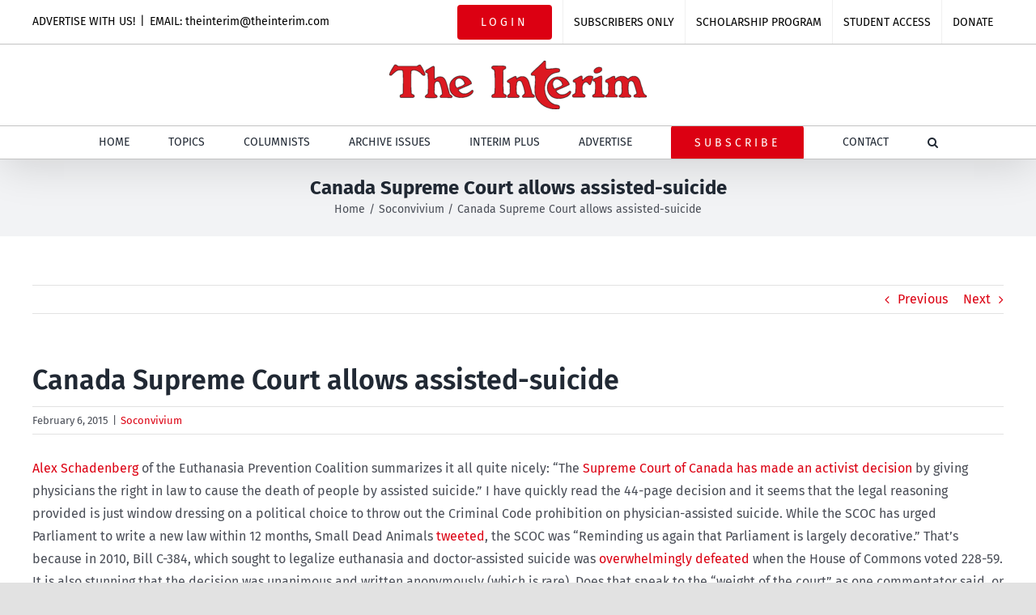

--- FILE ---
content_type: text/html; charset=UTF-8
request_url: https://theinterim.com/soconvivium/canada-supreme-court-allows-assisted-suicide/
body_size: 18341
content:
<!DOCTYPE html>
<html class="avada-html-layout-wide avada-html-header-position-top" lang="en-US" prefix="og: http://ogp.me/ns# fb: http://ogp.me/ns/fb#">
<head>
	<meta http-equiv="X-UA-Compatible" content="IE=edge" />
	<meta http-equiv="Content-Type" content="text/html; charset=utf-8"/>
	<meta name="viewport" content="width=device-width, initial-scale=1" />
	<meta name='robots' content='index, follow, max-image-preview:large, max-snippet:-1, max-video-preview:-1' />

	<!-- This site is optimized with the Yoast SEO plugin v26.8 - https://yoast.com/product/yoast-seo-wordpress/ -->
	<title>Canada Supreme Court allows assisted-suicide - The Interim</title>
	<link rel="canonical" href="https://theinterim.com/soconvivium/canada-supreme-court-allows-assisted-suicide/" />
	<meta property="og:locale" content="en_US" />
	<meta property="og:type" content="article" />
	<meta property="og:title" content="Canada Supreme Court allows assisted-suicide - The Interim" />
	<meta property="og:description" content="Alex Schadenberg of the Euthanasia Prevention Coalition summarizes it all quite nicely: &#8220;The Supreme Court of Canada has made an activist decision by giving physicians the right in law to cause the death of people by assisted suicide.&#8221; I have quickly read the 44-page decision and it seems that the legal reasoning provided is just window dressing on a political choice to throw out [...]" />
	<meta property="og:url" content="https://theinterim.com/soconvivium/canada-supreme-court-allows-assisted-suicide/" />
	<meta property="og:site_name" content="The Interim" />
	<meta property="article:publisher" content="https://www.facebook.com/TheInterimNews" />
	<meta property="article:published_time" content="2015-02-06T16:26:15+00:00" />
	<meta property="article:modified_time" content="2015-02-06T16:36:53+00:00" />
	<meta name="author" content="paul" />
	<meta name="twitter:card" content="summary_large_image" />
	<meta name="twitter:creator" content="@TheInterim_News" />
	<meta name="twitter:site" content="@TheInterim_News" />
	<meta name="twitter:label1" content="Written by" />
	<meta name="twitter:data1" content="paul" />
	<meta name="twitter:label2" content="Est. reading time" />
	<meta name="twitter:data2" content="3 minutes" />
	<script type="application/ld+json" class="yoast-schema-graph">{"@context":"https://schema.org","@graph":[{"@type":"Article","@id":"https://theinterim.com/soconvivium/canada-supreme-court-allows-assisted-suicide/#article","isPartOf":{"@id":"https://theinterim.com/soconvivium/canada-supreme-court-allows-assisted-suicide/"},"author":{"name":"paul","@id":"https://theinterim.com/#/schema/person/2254d802a19da1896d65c40c7b8fd7bd"},"headline":"Canada Supreme Court allows assisted-suicide","datePublished":"2015-02-06T16:26:15+00:00","dateModified":"2015-02-06T16:36:53+00:00","mainEntityOfPage":{"@id":"https://theinterim.com/soconvivium/canada-supreme-court-allows-assisted-suicide/"},"wordCount":552,"publisher":{"@id":"https://theinterim.com/#organization"},"keywords":["doctor-assisted suicide","Euthanasia","Juditical activism"],"articleSection":["Soconvivium"],"inLanguage":"en-US"},{"@type":"WebPage","@id":"https://theinterim.com/soconvivium/canada-supreme-court-allows-assisted-suicide/","url":"https://theinterim.com/soconvivium/canada-supreme-court-allows-assisted-suicide/","name":"Canada Supreme Court allows assisted-suicide - The Interim","isPartOf":{"@id":"https://theinterim.com/#website"},"datePublished":"2015-02-06T16:26:15+00:00","dateModified":"2015-02-06T16:36:53+00:00","breadcrumb":{"@id":"https://theinterim.com/soconvivium/canada-supreme-court-allows-assisted-suicide/#breadcrumb"},"inLanguage":"en-US","potentialAction":[{"@type":"ReadAction","target":["https://theinterim.com/soconvivium/canada-supreme-court-allows-assisted-suicide/"]}]},{"@type":"BreadcrumbList","@id":"https://theinterim.com/soconvivium/canada-supreme-court-allows-assisted-suicide/#breadcrumb","itemListElement":[{"@type":"ListItem","position":1,"name":"Home","item":"https://theinterim.com/"},{"@type":"ListItem","position":2,"name":"Canada Supreme Court allows assisted-suicide"}]},{"@type":"WebSite","@id":"https://theinterim.com/#website","url":"https://theinterim.com/","name":"The Interim","description":"Canada&#039;s Pro-life, Pro-Family Newspaper Online","publisher":{"@id":"https://theinterim.com/#organization"},"potentialAction":[{"@type":"SearchAction","target":{"@type":"EntryPoint","urlTemplate":"https://theinterim.com/?s={search_term_string}"},"query-input":{"@type":"PropertyValueSpecification","valueRequired":true,"valueName":"search_term_string"}}],"inLanguage":"en-US"},{"@type":"Organization","@id":"https://theinterim.com/#organization","name":"The Interim","url":"https://theinterim.com/","logo":{"@type":"ImageObject","inLanguage":"en-US","@id":"https://theinterim.com/#/schema/logo/image/","url":"https://theinterim.com/wp-content/uploads/2020/09/Interim-Logo-web.png","contentUrl":"https://theinterim.com/wp-content/uploads/2020/09/Interim-Logo-web.png","width":318,"height":60,"caption":"The Interim"},"image":{"@id":"https://theinterim.com/#/schema/logo/image/"},"sameAs":["https://www.facebook.com/TheInterimNews","https://x.com/TheInterim_News"]},{"@type":"Person","@id":"https://theinterim.com/#/schema/person/2254d802a19da1896d65c40c7b8fd7bd","name":"paul","url":"https://theinterim.com/author/paul/"}]}</script>
	<!-- / Yoast SEO plugin. -->


<link rel="alternate" type="application/rss+xml" title="The Interim &raquo; Feed" href="https://theinterim.com/feed/" />
<link rel="alternate" type="application/rss+xml" title="The Interim &raquo; Comments Feed" href="https://theinterim.com/comments/feed/" />
								<link rel="icon" href="https://theinterim.com/wp-content/uploads/2020/12/favicon-image.png" type="image/png" />
		
					<!-- Apple Touch Icon -->
						<link rel="apple-touch-icon" sizes="180x180" href="https://theinterim.com/wp-content/uploads/2020/12/favicon-image_180x180.png" type="image/png">
		
					<!-- Android Icon -->
						<link rel="icon" sizes="192x192" href="https://theinterim.com/wp-content/uploads/2020/12/favicon-image_120x120.png" type="image/png">
		
					<!-- MS Edge Icon -->
						<meta name="msapplication-TileImage" content="https://theinterim.com/wp-content/uploads/2020/12/favicon-image-152x152-1.png" type="image/png">
				<link rel="alternate" title="oEmbed (JSON)" type="application/json+oembed" href="https://theinterim.com/wp-json/oembed/1.0/embed?url=https%3A%2F%2Ftheinterim.com%2Fsoconvivium%2Fcanada-supreme-court-allows-assisted-suicide%2F" />
<link rel="alternate" title="oEmbed (XML)" type="text/xml+oembed" href="https://theinterim.com/wp-json/oembed/1.0/embed?url=https%3A%2F%2Ftheinterim.com%2Fsoconvivium%2Fcanada-supreme-court-allows-assisted-suicide%2F&#038;format=xml" />
					<meta name="description" content="Alex Schadenberg of the Euthanasia Prevention Coalition summarizes it all quite nicely: &quot;The Supreme Court of Canada has made an activist decision by giving physicians the right in law to cause the death of people by assisted suicide.&quot; I have quickly read the 44-page decision and it seems that the legal reasoning provided is just"/>
				
		<meta property="og:locale" content="en_US"/>
		<meta property="og:type" content="article"/>
		<meta property="og:site_name" content="The Interim"/>
		<meta property="og:title" content="Canada Supreme Court allows assisted-suicide - The Interim"/>
				<meta property="og:description" content="Alex Schadenberg of the Euthanasia Prevention Coalition summarizes it all quite nicely: &quot;The Supreme Court of Canada has made an activist decision by giving physicians the right in law to cause the death of people by assisted suicide.&quot; I have quickly read the 44-page decision and it seems that the legal reasoning provided is just"/>
				<meta property="og:url" content="https://theinterim.com/soconvivium/canada-supreme-court-allows-assisted-suicide/"/>
										<meta property="article:published_time" content="2015-02-06T16:26:15-05:00"/>
							<meta property="article:modified_time" content="2015-02-06T16:36:53-05:00"/>
								<meta name="author" content="paul"/>
								<meta property="og:image" content="https://theinterim.com/wp-content/uploads/2020/09/Interim-Logo-web.png"/>
		<meta property="og:image:width" content="318"/>
		<meta property="og:image:height" content="60"/>
		<meta property="og:image:type" content="image/png"/>
				<style id='wp-img-auto-sizes-contain-inline-css' type='text/css'>
img:is([sizes=auto i],[sizes^="auto," i]){contain-intrinsic-size:3000px 1500px}
/*# sourceURL=wp-img-auto-sizes-contain-inline-css */
</style>
<link rel='stylesheet' id='mp-theme-css' href='https://theinterim.com/wp-content/plugins/memberpress/css/ui/theme.css?ver=1.12.11' type='text/css' media='all' />
<style id='wp-emoji-styles-inline-css' type='text/css'>

	img.wp-smiley, img.emoji {
		display: inline !important;
		border: none !important;
		box-shadow: none !important;
		height: 1em !important;
		width: 1em !important;
		margin: 0 0.07em !important;
		vertical-align: -0.1em !important;
		background: none !important;
		padding: 0 !important;
	}
/*# sourceURL=wp-emoji-styles-inline-css */
</style>
<style id='wp-block-library-inline-css' type='text/css'>
:root{--wp-block-synced-color:#7a00df;--wp-block-synced-color--rgb:122,0,223;--wp-bound-block-color:var(--wp-block-synced-color);--wp-editor-canvas-background:#ddd;--wp-admin-theme-color:#007cba;--wp-admin-theme-color--rgb:0,124,186;--wp-admin-theme-color-darker-10:#006ba1;--wp-admin-theme-color-darker-10--rgb:0,107,160.5;--wp-admin-theme-color-darker-20:#005a87;--wp-admin-theme-color-darker-20--rgb:0,90,135;--wp-admin-border-width-focus:2px}@media (min-resolution:192dpi){:root{--wp-admin-border-width-focus:1.5px}}.wp-element-button{cursor:pointer}:root .has-very-light-gray-background-color{background-color:#eee}:root .has-very-dark-gray-background-color{background-color:#313131}:root .has-very-light-gray-color{color:#eee}:root .has-very-dark-gray-color{color:#313131}:root .has-vivid-green-cyan-to-vivid-cyan-blue-gradient-background{background:linear-gradient(135deg,#00d084,#0693e3)}:root .has-purple-crush-gradient-background{background:linear-gradient(135deg,#34e2e4,#4721fb 50%,#ab1dfe)}:root .has-hazy-dawn-gradient-background{background:linear-gradient(135deg,#faaca8,#dad0ec)}:root .has-subdued-olive-gradient-background{background:linear-gradient(135deg,#fafae1,#67a671)}:root .has-atomic-cream-gradient-background{background:linear-gradient(135deg,#fdd79a,#004a59)}:root .has-nightshade-gradient-background{background:linear-gradient(135deg,#330968,#31cdcf)}:root .has-midnight-gradient-background{background:linear-gradient(135deg,#020381,#2874fc)}:root{--wp--preset--font-size--normal:16px;--wp--preset--font-size--huge:42px}.has-regular-font-size{font-size:1em}.has-larger-font-size{font-size:2.625em}.has-normal-font-size{font-size:var(--wp--preset--font-size--normal)}.has-huge-font-size{font-size:var(--wp--preset--font-size--huge)}.has-text-align-center{text-align:center}.has-text-align-left{text-align:left}.has-text-align-right{text-align:right}.has-fit-text{white-space:nowrap!important}#end-resizable-editor-section{display:none}.aligncenter{clear:both}.items-justified-left{justify-content:flex-start}.items-justified-center{justify-content:center}.items-justified-right{justify-content:flex-end}.items-justified-space-between{justify-content:space-between}.screen-reader-text{border:0;clip-path:inset(50%);height:1px;margin:-1px;overflow:hidden;padding:0;position:absolute;width:1px;word-wrap:normal!important}.screen-reader-text:focus{background-color:#ddd;clip-path:none;color:#444;display:block;font-size:1em;height:auto;left:5px;line-height:normal;padding:15px 23px 14px;text-decoration:none;top:5px;width:auto;z-index:100000}html :where(.has-border-color){border-style:solid}html :where([style*=border-top-color]){border-top-style:solid}html :where([style*=border-right-color]){border-right-style:solid}html :where([style*=border-bottom-color]){border-bottom-style:solid}html :where([style*=border-left-color]){border-left-style:solid}html :where([style*=border-width]){border-style:solid}html :where([style*=border-top-width]){border-top-style:solid}html :where([style*=border-right-width]){border-right-style:solid}html :where([style*=border-bottom-width]){border-bottom-style:solid}html :where([style*=border-left-width]){border-left-style:solid}html :where(img[class*=wp-image-]){height:auto;max-width:100%}:where(figure){margin:0 0 1em}html :where(.is-position-sticky){--wp-admin--admin-bar--position-offset:var(--wp-admin--admin-bar--height,0px)}@media screen and (max-width:600px){html :where(.is-position-sticky){--wp-admin--admin-bar--position-offset:0px}}

/*# sourceURL=wp-block-library-inline-css */
</style><style id='global-styles-inline-css' type='text/css'>
:root{--wp--preset--aspect-ratio--square: 1;--wp--preset--aspect-ratio--4-3: 4/3;--wp--preset--aspect-ratio--3-4: 3/4;--wp--preset--aspect-ratio--3-2: 3/2;--wp--preset--aspect-ratio--2-3: 2/3;--wp--preset--aspect-ratio--16-9: 16/9;--wp--preset--aspect-ratio--9-16: 9/16;--wp--preset--color--black: #000000;--wp--preset--color--cyan-bluish-gray: #abb8c3;--wp--preset--color--white: #ffffff;--wp--preset--color--pale-pink: #f78da7;--wp--preset--color--vivid-red: #cf2e2e;--wp--preset--color--luminous-vivid-orange: #ff6900;--wp--preset--color--luminous-vivid-amber: #fcb900;--wp--preset--color--light-green-cyan: #7bdcb5;--wp--preset--color--vivid-green-cyan: #00d084;--wp--preset--color--pale-cyan-blue: #8ed1fc;--wp--preset--color--vivid-cyan-blue: #0693e3;--wp--preset--color--vivid-purple: #9b51e0;--wp--preset--color--awb-color-1: rgba(255,255,255,1);--wp--preset--color--awb-color-2: rgba(249,249,251,1);--wp--preset--color--awb-color-3: rgba(242,243,245,1);--wp--preset--color--awb-color-4: rgba(226,226,226,1);--wp--preset--color--awb-color-5: rgba(74,78,87,1);--wp--preset--color--awb-color-6: rgba(51,51,51,1);--wp--preset--color--awb-color-7: rgba(220,0,18,1);--wp--preset--color--awb-color-8: rgba(33,41,52,1);--wp--preset--color--awb-color-custom-10: rgba(101,188,123,1);--wp--preset--color--awb-color-custom-11: rgba(255,255,255,0.8);--wp--preset--color--awb-color-custom-12: rgba(158,160,164,1);--wp--preset--color--awb-color-custom-13: rgba(242,243,245,0.7);--wp--preset--color--awb-color-custom-14: rgba(0,0,0,1);--wp--preset--color--awb-color-custom-15: rgba(242,243,245,0.8);--wp--preset--color--awb-color-custom-16: rgba(29,36,45,1);--wp--preset--color--awb-color-custom-17: rgba(38,48,62,1);--wp--preset--gradient--vivid-cyan-blue-to-vivid-purple: linear-gradient(135deg,rgb(6,147,227) 0%,rgb(155,81,224) 100%);--wp--preset--gradient--light-green-cyan-to-vivid-green-cyan: linear-gradient(135deg,rgb(122,220,180) 0%,rgb(0,208,130) 100%);--wp--preset--gradient--luminous-vivid-amber-to-luminous-vivid-orange: linear-gradient(135deg,rgb(252,185,0) 0%,rgb(255,105,0) 100%);--wp--preset--gradient--luminous-vivid-orange-to-vivid-red: linear-gradient(135deg,rgb(255,105,0) 0%,rgb(207,46,46) 100%);--wp--preset--gradient--very-light-gray-to-cyan-bluish-gray: linear-gradient(135deg,rgb(238,238,238) 0%,rgb(169,184,195) 100%);--wp--preset--gradient--cool-to-warm-spectrum: linear-gradient(135deg,rgb(74,234,220) 0%,rgb(151,120,209) 20%,rgb(207,42,186) 40%,rgb(238,44,130) 60%,rgb(251,105,98) 80%,rgb(254,248,76) 100%);--wp--preset--gradient--blush-light-purple: linear-gradient(135deg,rgb(255,206,236) 0%,rgb(152,150,240) 100%);--wp--preset--gradient--blush-bordeaux: linear-gradient(135deg,rgb(254,205,165) 0%,rgb(254,45,45) 50%,rgb(107,0,62) 100%);--wp--preset--gradient--luminous-dusk: linear-gradient(135deg,rgb(255,203,112) 0%,rgb(199,81,192) 50%,rgb(65,88,208) 100%);--wp--preset--gradient--pale-ocean: linear-gradient(135deg,rgb(255,245,203) 0%,rgb(182,227,212) 50%,rgb(51,167,181) 100%);--wp--preset--gradient--electric-grass: linear-gradient(135deg,rgb(202,248,128) 0%,rgb(113,206,126) 100%);--wp--preset--gradient--midnight: linear-gradient(135deg,rgb(2,3,129) 0%,rgb(40,116,252) 100%);--wp--preset--font-size--small: 12px;--wp--preset--font-size--medium: 20px;--wp--preset--font-size--large: 24px;--wp--preset--font-size--x-large: 42px;--wp--preset--font-size--normal: 16px;--wp--preset--font-size--xlarge: 32px;--wp--preset--font-size--huge: 48px;--wp--preset--spacing--20: 0.44rem;--wp--preset--spacing--30: 0.67rem;--wp--preset--spacing--40: 1rem;--wp--preset--spacing--50: 1.5rem;--wp--preset--spacing--60: 2.25rem;--wp--preset--spacing--70: 3.38rem;--wp--preset--spacing--80: 5.06rem;--wp--preset--shadow--natural: 6px 6px 9px rgba(0, 0, 0, 0.2);--wp--preset--shadow--deep: 12px 12px 50px rgba(0, 0, 0, 0.4);--wp--preset--shadow--sharp: 6px 6px 0px rgba(0, 0, 0, 0.2);--wp--preset--shadow--outlined: 6px 6px 0px -3px rgb(255, 255, 255), 6px 6px rgb(0, 0, 0);--wp--preset--shadow--crisp: 6px 6px 0px rgb(0, 0, 0);}:where(.is-layout-flex){gap: 0.5em;}:where(.is-layout-grid){gap: 0.5em;}body .is-layout-flex{display: flex;}.is-layout-flex{flex-wrap: wrap;align-items: center;}.is-layout-flex > :is(*, div){margin: 0;}body .is-layout-grid{display: grid;}.is-layout-grid > :is(*, div){margin: 0;}:where(.wp-block-columns.is-layout-flex){gap: 2em;}:where(.wp-block-columns.is-layout-grid){gap: 2em;}:where(.wp-block-post-template.is-layout-flex){gap: 1.25em;}:where(.wp-block-post-template.is-layout-grid){gap: 1.25em;}.has-black-color{color: var(--wp--preset--color--black) !important;}.has-cyan-bluish-gray-color{color: var(--wp--preset--color--cyan-bluish-gray) !important;}.has-white-color{color: var(--wp--preset--color--white) !important;}.has-pale-pink-color{color: var(--wp--preset--color--pale-pink) !important;}.has-vivid-red-color{color: var(--wp--preset--color--vivid-red) !important;}.has-luminous-vivid-orange-color{color: var(--wp--preset--color--luminous-vivid-orange) !important;}.has-luminous-vivid-amber-color{color: var(--wp--preset--color--luminous-vivid-amber) !important;}.has-light-green-cyan-color{color: var(--wp--preset--color--light-green-cyan) !important;}.has-vivid-green-cyan-color{color: var(--wp--preset--color--vivid-green-cyan) !important;}.has-pale-cyan-blue-color{color: var(--wp--preset--color--pale-cyan-blue) !important;}.has-vivid-cyan-blue-color{color: var(--wp--preset--color--vivid-cyan-blue) !important;}.has-vivid-purple-color{color: var(--wp--preset--color--vivid-purple) !important;}.has-black-background-color{background-color: var(--wp--preset--color--black) !important;}.has-cyan-bluish-gray-background-color{background-color: var(--wp--preset--color--cyan-bluish-gray) !important;}.has-white-background-color{background-color: var(--wp--preset--color--white) !important;}.has-pale-pink-background-color{background-color: var(--wp--preset--color--pale-pink) !important;}.has-vivid-red-background-color{background-color: var(--wp--preset--color--vivid-red) !important;}.has-luminous-vivid-orange-background-color{background-color: var(--wp--preset--color--luminous-vivid-orange) !important;}.has-luminous-vivid-amber-background-color{background-color: var(--wp--preset--color--luminous-vivid-amber) !important;}.has-light-green-cyan-background-color{background-color: var(--wp--preset--color--light-green-cyan) !important;}.has-vivid-green-cyan-background-color{background-color: var(--wp--preset--color--vivid-green-cyan) !important;}.has-pale-cyan-blue-background-color{background-color: var(--wp--preset--color--pale-cyan-blue) !important;}.has-vivid-cyan-blue-background-color{background-color: var(--wp--preset--color--vivid-cyan-blue) !important;}.has-vivid-purple-background-color{background-color: var(--wp--preset--color--vivid-purple) !important;}.has-black-border-color{border-color: var(--wp--preset--color--black) !important;}.has-cyan-bluish-gray-border-color{border-color: var(--wp--preset--color--cyan-bluish-gray) !important;}.has-white-border-color{border-color: var(--wp--preset--color--white) !important;}.has-pale-pink-border-color{border-color: var(--wp--preset--color--pale-pink) !important;}.has-vivid-red-border-color{border-color: var(--wp--preset--color--vivid-red) !important;}.has-luminous-vivid-orange-border-color{border-color: var(--wp--preset--color--luminous-vivid-orange) !important;}.has-luminous-vivid-amber-border-color{border-color: var(--wp--preset--color--luminous-vivid-amber) !important;}.has-light-green-cyan-border-color{border-color: var(--wp--preset--color--light-green-cyan) !important;}.has-vivid-green-cyan-border-color{border-color: var(--wp--preset--color--vivid-green-cyan) !important;}.has-pale-cyan-blue-border-color{border-color: var(--wp--preset--color--pale-cyan-blue) !important;}.has-vivid-cyan-blue-border-color{border-color: var(--wp--preset--color--vivid-cyan-blue) !important;}.has-vivid-purple-border-color{border-color: var(--wp--preset--color--vivid-purple) !important;}.has-vivid-cyan-blue-to-vivid-purple-gradient-background{background: var(--wp--preset--gradient--vivid-cyan-blue-to-vivid-purple) !important;}.has-light-green-cyan-to-vivid-green-cyan-gradient-background{background: var(--wp--preset--gradient--light-green-cyan-to-vivid-green-cyan) !important;}.has-luminous-vivid-amber-to-luminous-vivid-orange-gradient-background{background: var(--wp--preset--gradient--luminous-vivid-amber-to-luminous-vivid-orange) !important;}.has-luminous-vivid-orange-to-vivid-red-gradient-background{background: var(--wp--preset--gradient--luminous-vivid-orange-to-vivid-red) !important;}.has-very-light-gray-to-cyan-bluish-gray-gradient-background{background: var(--wp--preset--gradient--very-light-gray-to-cyan-bluish-gray) !important;}.has-cool-to-warm-spectrum-gradient-background{background: var(--wp--preset--gradient--cool-to-warm-spectrum) !important;}.has-blush-light-purple-gradient-background{background: var(--wp--preset--gradient--blush-light-purple) !important;}.has-blush-bordeaux-gradient-background{background: var(--wp--preset--gradient--blush-bordeaux) !important;}.has-luminous-dusk-gradient-background{background: var(--wp--preset--gradient--luminous-dusk) !important;}.has-pale-ocean-gradient-background{background: var(--wp--preset--gradient--pale-ocean) !important;}.has-electric-grass-gradient-background{background: var(--wp--preset--gradient--electric-grass) !important;}.has-midnight-gradient-background{background: var(--wp--preset--gradient--midnight) !important;}.has-small-font-size{font-size: var(--wp--preset--font-size--small) !important;}.has-medium-font-size{font-size: var(--wp--preset--font-size--medium) !important;}.has-large-font-size{font-size: var(--wp--preset--font-size--large) !important;}.has-x-large-font-size{font-size: var(--wp--preset--font-size--x-large) !important;}
/*# sourceURL=global-styles-inline-css */
</style>

<style id='classic-theme-styles-inline-css' type='text/css'>
/*! This file is auto-generated */
.wp-block-button__link{color:#fff;background-color:#32373c;border-radius:9999px;box-shadow:none;text-decoration:none;padding:calc(.667em + 2px) calc(1.333em + 2px);font-size:1.125em}.wp-block-file__button{background:#32373c;color:#fff;text-decoration:none}
/*# sourceURL=/wp-includes/css/classic-themes.min.css */
</style>
<link rel='stylesheet' id='dflip-style-css' href='https://theinterim.com/wp-content/plugins/3d-flipbook-dflip-lite/assets/css/dflip.min.css?ver=2.4.20' type='text/css' media='all' />
<link rel='stylesheet' id='fusion-dynamic-css-css' href='https://theinterim.com/wp-content/uploads/fusion-styles/78a909839f044a7cc2f6a5fc7872e35b.min.css?ver=3.14.2' type='text/css' media='all' />
<script type="text/javascript" src="https://theinterim.com/wp-includes/js/jquery/jquery.min.js?ver=3.7.1" id="jquery-core-js"></script>
<script type="text/javascript" src="https://theinterim.com/wp-includes/js/jquery/jquery-migrate.min.js?ver=3.4.1" id="jquery-migrate-js"></script>
<link rel="https://api.w.org/" href="https://theinterim.com/wp-json/" /><link rel="alternate" title="JSON" type="application/json" href="https://theinterim.com/wp-json/wp/v2/posts/35222" /><link rel="EditURI" type="application/rsd+xml" title="RSD" href="https://theinterim.com/xmlrpc.php?rsd" />
<meta name="generator" content="WordPress 6.9" />
<link rel='shortlink' href='https://theinterim.com/?p=35222' />
<style type="text/css" id="css-fb-visibility">@media screen and (max-width: 640px){.fusion-no-small-visibility{display:none !important;}body .sm-text-align-center{text-align:center !important;}body .sm-text-align-left{text-align:left !important;}body .sm-text-align-right{text-align:right !important;}body .sm-text-align-justify{text-align:justify !important;}body .sm-flex-align-center{justify-content:center !important;}body .sm-flex-align-flex-start{justify-content:flex-start !important;}body .sm-flex-align-flex-end{justify-content:flex-end !important;}body .sm-mx-auto{margin-left:auto !important;margin-right:auto !important;}body .sm-ml-auto{margin-left:auto !important;}body .sm-mr-auto{margin-right:auto !important;}body .fusion-absolute-position-small{position:absolute;width:100%;}.awb-sticky.awb-sticky-small{ position: sticky; top: var(--awb-sticky-offset,0); }}@media screen and (min-width: 641px) and (max-width: 1024px){.fusion-no-medium-visibility{display:none !important;}body .md-text-align-center{text-align:center !important;}body .md-text-align-left{text-align:left !important;}body .md-text-align-right{text-align:right !important;}body .md-text-align-justify{text-align:justify !important;}body .md-flex-align-center{justify-content:center !important;}body .md-flex-align-flex-start{justify-content:flex-start !important;}body .md-flex-align-flex-end{justify-content:flex-end !important;}body .md-mx-auto{margin-left:auto !important;margin-right:auto !important;}body .md-ml-auto{margin-left:auto !important;}body .md-mr-auto{margin-right:auto !important;}body .fusion-absolute-position-medium{position:absolute;width:100%;}.awb-sticky.awb-sticky-medium{ position: sticky; top: var(--awb-sticky-offset,0); }}@media screen and (min-width: 1025px){.fusion-no-large-visibility{display:none !important;}body .lg-text-align-center{text-align:center !important;}body .lg-text-align-left{text-align:left !important;}body .lg-text-align-right{text-align:right !important;}body .lg-text-align-justify{text-align:justify !important;}body .lg-flex-align-center{justify-content:center !important;}body .lg-flex-align-flex-start{justify-content:flex-start !important;}body .lg-flex-align-flex-end{justify-content:flex-end !important;}body .lg-mx-auto{margin-left:auto !important;margin-right:auto !important;}body .lg-ml-auto{margin-left:auto !important;}body .lg-mr-auto{margin-right:auto !important;}body .fusion-absolute-position-large{position:absolute;width:100%;}.awb-sticky.awb-sticky-large{ position: sticky; top: var(--awb-sticky-offset,0); }}</style><meta name="generator" content="Powered by Slider Revolution 6.7.38 - responsive, Mobile-Friendly Slider Plugin for WordPress with comfortable drag and drop interface." />
<script>function setREVStartSize(e){
			//window.requestAnimationFrame(function() {
				window.RSIW = window.RSIW===undefined ? window.innerWidth : window.RSIW;
				window.RSIH = window.RSIH===undefined ? window.innerHeight : window.RSIH;
				try {
					var pw = document.getElementById(e.c).parentNode.offsetWidth,
						newh;
					pw = pw===0 || isNaN(pw) || (e.l=="fullwidth" || e.layout=="fullwidth") ? window.RSIW : pw;
					e.tabw = e.tabw===undefined ? 0 : parseInt(e.tabw);
					e.thumbw = e.thumbw===undefined ? 0 : parseInt(e.thumbw);
					e.tabh = e.tabh===undefined ? 0 : parseInt(e.tabh);
					e.thumbh = e.thumbh===undefined ? 0 : parseInt(e.thumbh);
					e.tabhide = e.tabhide===undefined ? 0 : parseInt(e.tabhide);
					e.thumbhide = e.thumbhide===undefined ? 0 : parseInt(e.thumbhide);
					e.mh = e.mh===undefined || e.mh=="" || e.mh==="auto" ? 0 : parseInt(e.mh,0);
					if(e.layout==="fullscreen" || e.l==="fullscreen")
						newh = Math.max(e.mh,window.RSIH);
					else{
						e.gw = Array.isArray(e.gw) ? e.gw : [e.gw];
						for (var i in e.rl) if (e.gw[i]===undefined || e.gw[i]===0) e.gw[i] = e.gw[i-1];
						e.gh = e.el===undefined || e.el==="" || (Array.isArray(e.el) && e.el.length==0)? e.gh : e.el;
						e.gh = Array.isArray(e.gh) ? e.gh : [e.gh];
						for (var i in e.rl) if (e.gh[i]===undefined || e.gh[i]===0) e.gh[i] = e.gh[i-1];
											
						var nl = new Array(e.rl.length),
							ix = 0,
							sl;
						e.tabw = e.tabhide>=pw ? 0 : e.tabw;
						e.thumbw = e.thumbhide>=pw ? 0 : e.thumbw;
						e.tabh = e.tabhide>=pw ? 0 : e.tabh;
						e.thumbh = e.thumbhide>=pw ? 0 : e.thumbh;
						for (var i in e.rl) nl[i] = e.rl[i]<window.RSIW ? 0 : e.rl[i];
						sl = nl[0];
						for (var i in nl) if (sl>nl[i] && nl[i]>0) { sl = nl[i]; ix=i;}
						var m = pw>(e.gw[ix]+e.tabw+e.thumbw) ? 1 : (pw-(e.tabw+e.thumbw)) / (e.gw[ix]);
						newh =  (e.gh[ix] * m) + (e.tabh + e.thumbh);
					}
					var el = document.getElementById(e.c);
					if (el!==null && el) el.style.height = newh+"px";
					el = document.getElementById(e.c+"_wrapper");
					if (el!==null && el) {
						el.style.height = newh+"px";
						el.style.display = "block";
					}
				} catch(e){
					console.log("Failure at Presize of Slider:" + e)
				}
			//});
		  };</script>
		<script type="text/javascript">
			var doc = document.documentElement;
			doc.setAttribute( 'data-useragent', navigator.userAgent );
		</script>
		<!-- Global site tag (gtag.js) - Google Analytics -->
<script async src="https://www.googletagmanager.com/gtag/js?id=G-P25QMRVY0K"></script>
<script>
  window.dataLayer = window.dataLayer || [];
  function gtag(){dataLayer.push(arguments);}
  gtag('js', new Date());

  gtag('config', 'G-P25QMRVY0K');
</script>
	<link rel='stylesheet' id='rs-plugin-settings-css' href='//theinterim.com/wp-content/plugins/revslider/sr6/assets/css/rs6.css?ver=6.7.38' type='text/css' media='all' />
<style id='rs-plugin-settings-inline-css' type='text/css'>
#rs-demo-id {}
/*# sourceURL=rs-plugin-settings-inline-css */
</style>
</head>

<body class="wp-singular post-template-default single single-post postid-35222 single-format-standard wp-theme-Avada wp-child-theme-Avada-Child-Theme fusion-image-hovers fusion-pagination-sizing fusion-button_type-flat fusion-button_span-no fusion-button_gradient-linear avada-image-rollover-circle-yes avada-image-rollover-yes avada-image-rollover-direction-left fusion-body ltr fusion-sticky-header no-tablet-sticky-header no-mobile-sticky-header no-mobile-slidingbar no-mobile-totop avada-has-rev-slider-styles fusion-disable-outline fusion-sub-menu-fade mobile-logo-pos-center layout-wide-mode avada-has-boxed-modal-shadow- layout-scroll-offset-full avada-has-zero-margin-offset-top fusion-top-header menu-text-align-center mobile-menu-design-classic fusion-show-pagination-text fusion-header-layout-v5 avada-responsive avada-footer-fx-none avada-menu-highlight-style-bottombar fusion-search-form-classic fusion-main-menu-search-dropdown fusion-avatar-circle avada-dropdown-styles avada-blog-layout-large avada-blog-archive-layout-large avada-header-shadow-yes avada-menu-icon-position-left avada-has-megamenu-shadow avada-has-mainmenu-dropdown-divider avada-has-mobile-menu-search avada-has-main-nav-search-icon avada-has-100-footer avada-has-breadcrumb-mobile-hidden avada-has-titlebar-bar_and_content avada-has-pagination-width_height avada-flyout-menu-direction-fade avada-ec-views-v1" data-awb-post-id="35222">
		<a class="skip-link screen-reader-text" href="#content">Skip to content</a>

	<div id="boxed-wrapper">
		
		<div id="wrapper" class="fusion-wrapper">
			<div id="home" style="position:relative;top:-1px;"></div>
							
					
			<header class="fusion-header-wrapper fusion-header-shadow">
				<div class="fusion-header-v5 fusion-logo-alignment fusion-logo-center fusion-sticky-menu- fusion-sticky-logo- fusion-mobile-logo- fusion-sticky-menu-only fusion-header-menu-align-center fusion-mobile-menu-design-classic">
					
<div class="fusion-secondary-header">
	<div class="fusion-row">
					<div class="fusion-alignleft">
				<div class="fusion-contact-info"><span class="fusion-contact-info-phone-number">ADVERTISE WITH US!</span><span class="fusion-header-separator">|</span><span class="fusion-contact-info-email-address"><a href="mailto:EMAIL&#58; &#116;&#104;&#101;&#105;&#110;&#116;&#101;&#114;&#105;&#109;&#64;th&#101;in&#116;e&#114;&#105;&#109;&#46;&#99;om">EMAIL&#58; &#116;&#104;&#101;&#105;&#110;&#116;&#101;&#114;&#105;&#109;&#64;th&#101;in&#116;e&#114;&#105;&#109;&#46;&#99;om</a></span></div>			</div>
							<div class="fusion-alignright">
				<nav class="fusion-secondary-menu" role="navigation" aria-label="Secondary Menu"><ul id="menu-top-menu" class="menu"><li  id="menu-item-41390"  class="menu-item menu-item-type-post_type menu-item-object-page menu-item-41390 fusion-menu-item-button"  data-item-id="41390"><a  href="https://theinterim.com/login/" class="fusion-bottombar-highlight"><span class="menu-text fusion-button button-default button-large">LOGIN</span></a></li><li  id="menu-item-41754"  class="menu-item menu-item-type-post_type menu-item-object-page menu-item-41754"  data-item-id="41754"><a  href="https://theinterim.com/subscribesr-only/" class="fusion-bottombar-highlight"><span class="menu-text">SUBSCRIBERS ONLY</span></a></li><li  id="menu-item-43819"  class="menu-item menu-item-type-post_type menu-item-object-page menu-item-43819"  data-item-id="43819"><a  href="https://theinterim.com/scholarship-program/" class="fusion-bottombar-highlight"><span class="menu-text">SCHOLARSHIP PROGRAM</span></a></li><li  id="menu-item-42257"  class="menu-item menu-item-type-post_type menu-item-object-page menu-item-42257"  data-item-id="42257"><a  href="https://theinterim.com/student-access/" class="fusion-bottombar-highlight"><span class="menu-text">STUDENT ACCESS</span></a></li><li  id="menu-item-41474"  class="menu-item menu-item-type-post_type menu-item-object-page menu-item-41474"  data-item-id="41474"><a  href="https://theinterim.com/donate/" class="fusion-bottombar-highlight"><span class="menu-text">DONATE</span></a></li></ul></nav><nav class="fusion-mobile-nav-holder fusion-mobile-menu-text-align-left" aria-label="Secondary Mobile Menu"></nav>			</div>
			</div>
</div>
<div class="fusion-header-sticky-height"></div>
<div class="fusion-sticky-header-wrapper"> <!-- start fusion sticky header wrapper -->
	<div class="fusion-header">
		<div class="fusion-row">
							<div class="fusion-logo" data-margin-top="20px" data-margin-bottom="20px" data-margin-left="0px" data-margin-right="0px">
			<a class="fusion-logo-link"  href="https://theinterim.com/" >

						<!-- standard logo -->
			<img src="https://theinterim.com/wp-content/uploads/2020/09/Interim-Logo-web.png" srcset="https://theinterim.com/wp-content/uploads/2020/09/Interim-Logo-web.png 1x" width="318" height="60" alt="The Interim Logo" data-retina_logo_url="" class="fusion-standard-logo" />

			
					</a>
		</div>
										
					</div>
	</div>
	<div class="fusion-secondary-main-menu">
		<div class="fusion-row">
			<nav class="fusion-main-menu" aria-label="Main Menu"><ul id="menu-interim-menu" class="fusion-menu"><li  id="menu-item-41357"  class="menu-item menu-item-type-post_type menu-item-object-page menu-item-home menu-item-41357"  data-item-id="41357"><a  href="https://theinterim.com/" class="fusion-bottombar-highlight"><span class="menu-text">HOME</span></a></li><li  id="menu-item-41714"  class="menu-item menu-item-type-post_type menu-item-object-page menu-item-41714"  data-item-id="41714"><a  href="https://theinterim.com/topics/" class="fusion-bottombar-highlight"><span class="menu-text">TOPICS</span></a></li><li  id="menu-item-41477"  class="menu-item menu-item-type-post_type menu-item-object-page menu-item-41477"  data-item-id="41477"><a  href="https://theinterim.com/columnists/" class="fusion-bottombar-highlight"><span class="menu-text">COLUMNISTS</span></a></li><li  id="menu-item-41692"  class="menu-item menu-item-type-post_type menu-item-object-page menu-item-41692"  data-item-id="41692"><a  href="https://theinterim.com/archive-issues/" class="fusion-bottombar-highlight"><span class="menu-text">ARCHIVE ISSUES</span></a></li><li  id="menu-item-42856"  class="menu-item menu-item-type-post_type menu-item-object-page menu-item-42856"  data-item-id="42856"><a  href="https://theinterim.com/interim-plus/" class="fusion-bottombar-highlight"><span class="menu-text">INTERIM PLUS</span></a></li><li  id="menu-item-41400"  class="menu-item menu-item-type-post_type menu-item-object-page menu-item-41400"  data-item-id="41400"><a  href="https://theinterim.com/advertising/" class="fusion-bottombar-highlight"><span class="menu-text">ADVERTISE</span></a></li><li  id="menu-item-41358"  class="menu-item menu-item-type-post_type menu-item-object-page menu-item-41358 fusion-menu-item-button"  data-item-id="41358"><a  href="https://theinterim.com/subscribe/" class="fusion-bottombar-highlight"><span class="menu-text fusion-button button-default button-large">SUBSCRIBE</span></a></li><li  id="menu-item-41356"  class="menu-item menu-item-type-post_type menu-item-object-page menu-item-41356"  data-item-id="41356"><a  href="https://theinterim.com/contact/" class="fusion-bottombar-highlight"><span class="menu-text">CONTACT</span></a></li><li class="fusion-custom-menu-item fusion-main-menu-search"><a class="fusion-main-menu-icon" href="#" aria-label="Search" data-title="Search" title="Search" role="button" aria-expanded="false"></a><div class="fusion-custom-menu-item-contents">		<form role="search" class="searchform fusion-search-form  fusion-search-form-classic" method="get" action="https://theinterim.com/">
			<div class="fusion-search-form-content">

				
				<div class="fusion-search-field search-field">
					<label><span class="screen-reader-text">Search for:</span>
													<input type="search" value="" name="s" class="s" placeholder="Search..." required aria-required="true" aria-label="Search..."/>
											</label>
				</div>
				<div class="fusion-search-button search-button">
					<input type="submit" class="fusion-search-submit searchsubmit" aria-label="Search" value="&#xf002;" />
									</div>

				
			</div>


			
		</form>
		</div></li></ul></nav>
<nav class="fusion-mobile-nav-holder fusion-mobile-menu-text-align-left" aria-label="Main Menu Mobile"></nav>

			
<div class="fusion-clearfix"></div>
<div class="fusion-mobile-menu-search">
			<form role="search" class="searchform fusion-search-form  fusion-search-form-classic" method="get" action="https://theinterim.com/">
			<div class="fusion-search-form-content">

				
				<div class="fusion-search-field search-field">
					<label><span class="screen-reader-text">Search for:</span>
													<input type="search" value="" name="s" class="s" placeholder="Search..." required aria-required="true" aria-label="Search..."/>
											</label>
				</div>
				<div class="fusion-search-button search-button">
					<input type="submit" class="fusion-search-submit searchsubmit" aria-label="Search" value="&#xf002;" />
									</div>

				
			</div>


			
		</form>
		</div>
		</div>
	</div>
</div> <!-- end fusion sticky header wrapper -->
				</div>
				<div class="fusion-clearfix"></div>
			</header>
								
							<div id="sliders-container" class="fusion-slider-visibility">
					</div>
				
					
							
			<section class="avada-page-titlebar-wrapper" aria-labelledby="awb-ptb-heading">
	<div class="fusion-page-title-bar fusion-page-title-bar-none fusion-page-title-bar-center">
		<div class="fusion-page-title-row">
			<div class="fusion-page-title-wrapper">
				<div class="fusion-page-title-captions">

																							<h1 id="awb-ptb-heading" class="entry-title">Canada Supreme Court allows assisted-suicide</h1>

											
																		<div class="fusion-page-title-secondary">
								<nav class="fusion-breadcrumbs awb-yoast-breadcrumbs" aria-label="Breadcrumb"><ol class="awb-breadcrumb-list"><li class="fusion-breadcrumb-item awb-breadcrumb-sep awb-home" ><a href="https://theinterim.com" class="fusion-breadcrumb-link"><span >Home</span></a></li><li class="fusion-breadcrumb-item awb-breadcrumb-sep" ><a href="https://theinterim.com/category/soconvivium/" class="fusion-breadcrumb-link"><span >Soconvivium</span></a></li><li class="fusion-breadcrumb-item"  aria-current="page"><span  class="breadcrumb-leaf">Canada Supreme Court allows assisted-suicide</span></li></ol></nav>							</div>
											
				</div>

				
			</div>
		</div>
	</div>
</section>

						<main id="main" class="clearfix ">
				<div class="fusion-row" style="">

<section id="content" style="width: 100%;">
			<div class="single-navigation clearfix">
			<a href="https://theinterim.com/issues/abortion/former-morgentaler-mill-in-fredericton-to-reopen/" rel="prev">Previous</a>			<a href="https://theinterim.com/issues/euthanasia-suicide/euthanasias-slippery-slope/" rel="next">Next</a>		</div>
	
					<article id="post-35222" class="post post-35222 type-post status-publish format-standard hentry category-soconvivium tag-doctor-assisted-suicide tag-euthanasia tag-juditical-activism">
						
				
												<div class="fusion-post-title-meta-wrap">
												<h2 class="entry-title fusion-post-title">Canada Supreme Court allows assisted-suicide</h2>									<div class="fusion-meta-info"><div class="fusion-meta-info-wrapper"><span class="vcard rich-snippet-hidden"><span class="fn"><a href="https://theinterim.com/author/paul/" title="Posts by paul" rel="author">paul</a></span></span><span class="updated rich-snippet-hidden">2015-02-06T10:36:53-05:00</span><span>February 6, 2015</span><span class="fusion-inline-sep">|</span><a href="https://theinterim.com/category/soconvivium/" rel="category tag">Soconvivium</a><span class="fusion-inline-sep">|</span></div></div>					</div>
										<div class="post-content">
				<p><a href="http://alexschadenberg.blogspot.ca/2015/02/the-supreme-court-of-canada-has-decided.html">Alex Schadenberg</a> of the Euthanasia Prevention Coalition summarizes it all quite nicely: &#8220;The <a href="http://scc-csc.lexum.com/scc-csc/scc-csc/en/item/14637/index.do">Supreme Court of Canada has made an activist decision</a> by giving physicians the right in law to cause the death of people by assisted suicide.&#8221; I have quickly read the 44-page decision and it seems that the legal reasoning provided is just window dressing on a political choice to throw out the Criminal Code prohibition on physician-assisted suicide. While the SCOC has urged Parliament to write a new law within 12 months, Small Dead Animals <a href="https://twitter.com/katewerk/status/563712768008650753">tweeted</a>, the SCOC was &#8220;Reminding us again that Parliament is largely decorative.&#8221; That&#8217;s because in 2010, Bill C-384, which sought to legalize euthanasia and doctor-assisted suicide was <a href="http://www.viewyourenvoymediasite.ca/issues/euthanasia-suicide/c-384-defeated-decisively/#sthash.mYzzAmSW.dpuf">overwhelmingly defeated</a> when the House of Commons voted 228-59. It is also stunning that the decision was unanimous and written anonymously (which is rare). Does that speak to the &#8220;weight of the court&#8221; as one commentator said, or is it <a href="https://twitter.com/ptuns/status/563714566840791040">cowardice</a>?</p>
<p>In the 1993 <a href="http://www.viewyourenvoymediasite.ca/issues/euthanasia-suicide/disaster-narrowly-avoided-by-decision/"><em>Rodriguez</em> decision</a>, the Court decided (admittedly narrowly) that while Ms. Rodriguez’s security and liberty interests were impinged by section 241(b), “any resulting deprivation is not contrary to the principles of fundamental justice.” What principle of fundamental justice has changed in the intervening 22 years? Even if, as the majority stated in the 1993 decision, that there was then no consensus &#8220;opposing the right of the state to regulate the involvement of others in exercising power over individuals ending their lives,&#8221; there is now no consensus that state should abandon its traditional protection of vulnerable persons. What has changed is the makeup of the Court, and even after Prime Minister Stephen Harper&#8217;s decade in office and his appointment of half of the Supreme Court&#8217;s justices, we still have (all) liberal, activist judges.</p>
<p>But we are not upset with this decision because it was imposed by judges, but because it will kill the sick, disabled, elderly, and otherwise vulnerable. As bad as the process of Canada accepting physician-assisted suicide is, the substance is worse. Schadenberg said: &#8220;Giving doctors the right to cause the death of their patients will never be safe and no amount of “so-called safeguards” will protect those who live with depression or abuse. There will always be people who will abuse the power to cause death and there will always be more reasons to cause death.&#8221; The Supreme Court dismissed cases of abuse of euthanasia/doctor-assisted &#8220;safeguards&#8221; as irrelevant anecdotes. That&#8217;s a telling insight about how these justices look at actual human lives: irrelevant anecdotes.</p>
<p>The Euthanasia Prevention Coalition, <a href="http://www.campaignlifecoalition.com/index.php?p=Press_Room&amp;id=146">Campaign Life Coalition</a>, and other groups opposed to this decision are calling on Parliament to use the notwithstanding clause to prevent this decision from taking effect for five years, and calling upon the federal and provincial governments to improve access to end-of-life care, work to change social attitudes about the lives of people with disabilities, and create effective suicide prevention strategies.</p>
<p>If Parliament and the provinces do not act, the Charter and medicine will become, as <a href="http://news.nationalpost.com/2015/02/05/father-raymond-j-de-souza-our-euthanasia-point-of-no-return/">Fr. Raymond de Souza</a> said in the <em>National Post</em> yesterday, &#8220;a tool of the powerful against the weak.&#8221;</p>
<p><strong>UPDATE (11:35)</strong>: Upon reading the fine print, the EPC considers the decision worse than it suggested in their press release. Will permit active euthanasia, not &#8220;just&#8221; doctor-assisted suicide. They will release a longer analysis shortly.</p>
							</div>

																<div class="fusion-sharing-box fusion-theme-sharing-box fusion-single-sharing-box">
		<h4>Share This Story, Choose Your Platform!</h4>
		<div class="fusion-social-networks"><div class="fusion-social-networks-wrapper"><a  class="fusion-social-network-icon fusion-tooltip fusion-facebook awb-icon-facebook" style="color:var(--sharing_social_links_icon_color);" data-placement="top" data-title="Facebook" data-toggle="tooltip" title="Facebook" href="https://www.facebook.com/sharer.php?u=https%3A%2F%2Ftheinterim.com%2Fsoconvivium%2Fcanada-supreme-court-allows-assisted-suicide%2F&amp;t=Canada%20Supreme%20Court%20allows%20assisted-suicide" target="_blank" rel="noreferrer"><span class="screen-reader-text">Facebook</span></a><a  class="fusion-social-network-icon fusion-tooltip fusion-twitter awb-icon-twitter" style="color:var(--sharing_social_links_icon_color);" data-placement="top" data-title="X" data-toggle="tooltip" title="X" href="https://x.com/intent/post?url=https%3A%2F%2Ftheinterim.com%2Fsoconvivium%2Fcanada-supreme-court-allows-assisted-suicide%2F&amp;text=Canada%20Supreme%20Court%20allows%20assisted-suicide" target="_blank" rel="noopener noreferrer"><span class="screen-reader-text">X</span></a><a  class="fusion-social-network-icon fusion-tooltip fusion-pinterest awb-icon-pinterest" style="color:var(--sharing_social_links_icon_color);" data-placement="top" data-title="Pinterest" data-toggle="tooltip" title="Pinterest" href="https://pinterest.com/pin/create/button/?url=https%3A%2F%2Ftheinterim.com%2Fsoconvivium%2Fcanada-supreme-court-allows-assisted-suicide%2F&amp;description=Alex%20Schadenberg%20of%20the%20Euthanasia%20Prevention%20Coalition%20summarizes%20it%20all%20quite%20nicely%3A%20%26quot%3BThe%C2%A0Supreme%20Court%20of%20Canada%20has%20made%20an%20activist%20decision%C2%A0by%20giving%20physicians%20the%20right%20in%20law%20to%20cause%20the%20death%20of%20people%20by%20assisted%20suicide.%26quot%3B%20I%20have%20quickly%20read%20the%2044-page%20decision%20and%20it%20seems%20that%20the%20legal%20reasoning%20provided%20is%20just&amp;media=" target="_blank" rel="noopener noreferrer"><span class="screen-reader-text">Pinterest</span></a><a  class="fusion-social-network-icon fusion-tooltip fusion-mail awb-icon-mail fusion-last-social-icon" style="color:var(--sharing_social_links_icon_color);" data-placement="top" data-title="Email" data-toggle="tooltip" title="Email" href="mailto:?body=https://theinterim.com/soconvivium/canada-supreme-court-allows-assisted-suicide/&amp;subject=Canada%20Supreme%20Court%20allows%20assisted-suicide" target="_self" rel="noopener noreferrer"><span class="screen-reader-text">Email</span></a><div class="fusion-clearfix"></div></div></div>	</div>
													<section class="related-posts single-related-posts">
					<div class="fusion-title fusion-title-size-three sep-double sep-solid" style="margin-top:10px;margin-bottom:15px;">
					<h3 class="title-heading-left" style="margin:0;">
						Related Posts					</h3>
					<span class="awb-title-spacer"></span>
					<div class="title-sep-container">
						<div class="title-sep sep-double sep-solid"></div>
					</div>
				</div>
				
	
	
	
					<div class="awb-carousel awb-swiper awb-swiper-carousel" data-imagesize="fixed" data-metacontent="no" data-autoplay="no" data-touchscroll="no" data-columns="4" data-itemmargin="48px" data-itemwidth="180" data-scrollitems="">
		<div class="swiper-wrapper">
																		<div class="swiper-slide">
					<div class="fusion-carousel-item-wrapper">
						<div  class="fusion-image-wrapper fusion-image-size-fixed" aria-haspopup="true">
					<img src="https://theinterim.com/wp-content/uploads/2022/09/Meghan-Markle-500x383.jpg" srcset="https://theinterim.com/wp-content/uploads/2022/09/Meghan-Markle-500x383.jpg 1x, https://theinterim.com/wp-content/uploads/2022/09/Meghan-Markle-500x383@2x.jpg 2x" width="500" height="383" alt="Meghan Markle’s Archetypes vaunts singlehood over marriage" />
	<div class="fusion-rollover">
	<div class="fusion-rollover-content">

														<a class="fusion-rollover-link" href="https://theinterim.com/issues/society-culture/meghan-markles-archetypes-vaunts-singlehood-over-marriage/">Meghan Markle’s Archetypes vaunts singlehood over marriage</a>
			
														
								
													<div class="fusion-rollover-sep"></div>
				
																		<a class="fusion-rollover-gallery" href="https://theinterim.com/wp-content/uploads/2022/09/Meghan-Markle.jpg" data-options="" data-id="45317" data-rel="iLightbox[gallery]" data-title="Meghan-Markle" data-caption="">
						Gallery					</a>
														
		
												<h4 class="fusion-rollover-title">
					<a class="fusion-rollover-title-link" href="https://theinterim.com/issues/society-culture/meghan-markles-archetypes-vaunts-singlehood-over-marriage/">
						Meghan Markle’s Archetypes vaunts singlehood over marriage					</a>
				</h4>
			
								
		
						<a class="fusion-link-wrapper" href="https://theinterim.com/issues/society-culture/meghan-markles-archetypes-vaunts-singlehood-over-marriage/" aria-label="Meghan Markle’s Archetypes vaunts singlehood over marriage"></a>
	</div>
</div>
</div>
											</div><!-- fusion-carousel-item-wrapper -->
				</div>
															<div class="swiper-slide">
					<div class="fusion-carousel-item-wrapper">
						<div  class="fusion-image-wrapper fusion-image-size-fixed" aria-haspopup="true">
					<img src="https://theinterim.com/wp-content/uploads/2022/08/Pro-life-rally-500x383.jpg" srcset="https://theinterim.com/wp-content/uploads/2022/08/Pro-life-rally-500x383.jpg 1x, https://theinterim.com/wp-content/uploads/2022/08/Pro-life-rally-500x383@2x.jpg 2x" width="500" height="383" alt="Ipsos Poll shows young Canadians less comfortable with abortion than their elders" />
	<div class="fusion-rollover">
	<div class="fusion-rollover-content">

														<a class="fusion-rollover-link" href="https://theinterim.com/soconvivium/ipsos-poll-shows-young-canadians-less-comfortable-with-abortion-than-their-elders/">Ipsos Poll shows young Canadians less comfortable with abortion than their elders</a>
			
														
								
													<div class="fusion-rollover-sep"></div>
				
																		<a class="fusion-rollover-gallery" href="https://theinterim.com/wp-content/uploads/2022/08/Pro-life-rally.jpg" data-options="" data-id="45179" data-rel="iLightbox[gallery]" data-title="March For Life 20190509" data-caption="People take part in the March For Life rally on Parliament Hill in Ottawa on Thursday, May 9, 2019. THE CANADIAN PRESS/Sean Kilpatrick">
						Gallery					</a>
														
		
												<h4 class="fusion-rollover-title">
					<a class="fusion-rollover-title-link" href="https://theinterim.com/soconvivium/ipsos-poll-shows-young-canadians-less-comfortable-with-abortion-than-their-elders/">
						Ipsos Poll shows young Canadians less comfortable with abortion than their elders					</a>
				</h4>
			
								
		
						<a class="fusion-link-wrapper" href="https://theinterim.com/soconvivium/ipsos-poll-shows-young-canadians-less-comfortable-with-abortion-than-their-elders/" aria-label="Ipsos Poll shows young Canadians less comfortable with abortion than their elders"></a>
	</div>
</div>
</div>
											</div><!-- fusion-carousel-item-wrapper -->
				</div>
															<div class="swiper-slide">
					<div class="fusion-carousel-item-wrapper">
						<div  class="fusion-image-wrapper fusion-image-size-fixed" aria-haspopup="true">
							<div class="fusion-placeholder-image" data-origheight="150" data-origwidth="100%" style="width:100%;height:150px;"></div>
		<div class="fusion-rollover">
	<div class="fusion-rollover-content">

														<a class="fusion-rollover-link" href="https://theinterim.com/politics/politics-politics/dual-nominations-a-proposed-solution-to-the-western-canadian-conservative-conundrum/">Dual nominations: A proposed solution to the western Canadian conservative conundrum</a>
			
														
								
								
													
		
												<h4 class="fusion-rollover-title">
					<a class="fusion-rollover-title-link" href="https://theinterim.com/politics/politics-politics/dual-nominations-a-proposed-solution-to-the-western-canadian-conservative-conundrum/">
						Dual nominations: A proposed solution to the western Canadian conservative conundrum					</a>
				</h4>
			
								
		
						<a class="fusion-link-wrapper" href="https://theinterim.com/politics/politics-politics/dual-nominations-a-proposed-solution-to-the-western-canadian-conservative-conundrum/" aria-label="Dual nominations: A proposed solution to the western Canadian conservative conundrum"></a>
	</div>
</div>
</div>
											</div><!-- fusion-carousel-item-wrapper -->
				</div>
															<div class="swiper-slide">
					<div class="fusion-carousel-item-wrapper">
						<div  class="fusion-image-wrapper fusion-image-size-fixed" aria-haspopup="true">
					<img src="https://theinterim.com/wp-content/uploads/2021/07/burning-churches-500x383.png" srcset="https://theinterim.com/wp-content/uploads/2021/07/burning-churches-500x383.png 1x, https://theinterim.com/wp-content/uploads/2021/07/burning-churches-500x383@2x.png 2x" width="500" height="383" alt="The Burning of Canada’s Churches" />
	<div class="fusion-rollover">
	<div class="fusion-rollover-content">

														<a class="fusion-rollover-link" href="https://theinterim.com/soconvivium/the-burning-of-canadas-churches/">The Burning of Canada’s Churches</a>
			
														
								
													<div class="fusion-rollover-sep"></div>
				
																		<a class="fusion-rollover-gallery" href="https://theinterim.com/wp-content/uploads/2021/07/burning-churches.png" data-options="" data-id="43739" data-rel="iLightbox[gallery]" data-title="burning churches" data-caption="">
						Gallery					</a>
														
		
												<h4 class="fusion-rollover-title">
					<a class="fusion-rollover-title-link" href="https://theinterim.com/soconvivium/the-burning-of-canadas-churches/">
						The Burning of Canada’s Churches					</a>
				</h4>
			
								
		
						<a class="fusion-link-wrapper" href="https://theinterim.com/soconvivium/the-burning-of-canadas-churches/" aria-label="The Burning of Canada’s Churches"></a>
	</div>
</div>
</div>
											</div><!-- fusion-carousel-item-wrapper -->
				</div>
					</div><!-- swiper-wrapper -->
				<div class="awb-swiper-button awb-swiper-button-prev"><i class="awb-icon-angle-left"></i></div><div class="awb-swiper-button awb-swiper-button-next"><i class="awb-icon-angle-right"></i></div>	</div><!-- fusion-carousel -->
</section><!-- related-posts -->


																	</article>
	</section>
						
					</div>  <!-- fusion-row -->
				</main>  <!-- #main -->
				
				
								
					
		<div class="fusion-footer">
					
	<footer class="fusion-footer-widget-area fusion-widget-area">
		<div class="fusion-row">
			<div class="fusion-columns fusion-columns-4 fusion-widget-area">
				
																									<div class="fusion-column col-lg-3 col-md-3 col-sm-3">
							<section id="custom_html-2" class="widget_text fusion-footer-widget-column widget widget_custom_html" style="border-style: solid;border-color:transparent;border-width:0px;"><h4 class="widget-title">How to Reach Us</h4><div class="textwidget custom-html-widget"><i class="fb-icon-element-1 fb-icon-element fontawesome-icon fa-home fas circle-no fusion-text-flow" style="--awb-iconcolor-hover:#dc0012;--awb-font-size:24px;--awb-margin-right:12px;"></i><span style="color: #ffffff;">157 Catharine St. N., 2nd Floor 
<div class="fusion-separator fusion-full-width-sep" style="align-self: center;margin-left: auto;margin-right: auto;width:100%;"></div>Hamilton, ON,  L8L 4S4<div class="fusion-separator fusion-full-width-sep" style="align-self: center;margin-left: auto;margin-right: auto;margin-top:3px;margin-bottom:3px;width:100%;"></div></span>

<i class="fb-icon-element-2 fb-icon-element fontawesome-icon fa-phone fas circle-no fusion-text-flow" style="--awb-iconcolor-hover:#dc0012;--awb-font-size:24px;--awb-margin-right:12px;"></i><span style="color: #ffffff;">416-204-1687</span><div class="fusion-separator fusion-full-width-sep" style="align-self: center;margin-left: auto;margin-right: auto;margin-top:3px;margin-bottom:3px;width:100%;"></div>
<a class="fb-icon-element-3 fb-icon-element fontawesome-icon fa-envelope fas circle-no fusion-text-flow fusion-link" style="--awb-iconcolor-hover:#dc0012;--awb-font-size:24px;--awb-margin-right:12px;" href="mailto:theinterim@theinterim.com" target="_self" aria-label="Link to mailto:theinterim@theinterim.com"></a><span style="color: #ffffff;">Email Us</span><div class="fusion-separator fusion-full-width-sep" style="align-self: center;margin-left: auto;margin-right: auto;margin-top:3px;margin-bottom:3px;width:100%;"></div></div><div style="clear:both;"></div></section><section id="social_links-widget-2" class="fusion-footer-widget-column widget social_links" style="border-style: solid;border-color:transparent;border-width:0px;"><h4 class="widget-title">FOLLOW US</h4>
		<div class="fusion-social-networks">

			<div class="fusion-social-networks-wrapper">
																												
						
																																			<a class="fusion-social-network-icon fusion-tooltip fusion-facebook awb-icon-facebook" href="https://www.facebook.com/TheInterimNews"  data-placement="top" data-title="Facebook" data-toggle="tooltip" data-original-title=""  title="Facebook" aria-label="Facebook" rel="noopener noreferrer" target="_self" style="font-size:16px;color:#bebdbd;"></a>
											
										
																				
						
																																			<a class="fusion-social-network-icon fusion-tooltip fusion-twitter awb-icon-twitter" href="https://twitter.com/TheInterim_News?s=09"  data-placement="top" data-title="Twitter" data-toggle="tooltip" data-original-title=""  title="Twitter" aria-label="Twitter" rel="noopener noreferrer" target="_self" style="font-size:16px;color:#bebdbd;"></a>
											
										
																				
						
																																			<a class="fusion-social-network-icon fusion-tooltip fusion-instagram awb-icon-instagram" href="https://www.instagram.com/theinterim_news/"  data-placement="top" data-title="Instagram" data-toggle="tooltip" data-original-title=""  title="Instagram" aria-label="Instagram" rel="noopener noreferrer" target="_self" style="font-size:16px;color:#bebdbd;"></a>
											
										
				
			</div>
		</div>

		<div style="clear:both;"></div></section>																					</div>
																										<div class="fusion-column col-lg-3 col-md-3 col-sm-3">
							<section id="media_image-3" class="fusion-footer-widget-column widget widget_media_image" style="border-style: solid;border-color:transparent;border-width:0px;"><a href="https://www.chp.ca/gender"><img width="300" height="250" src="https://theinterim.com/wp-content/uploads/2023/03/2023-02-21-Digital-Ad-Woman300x250px.png" class="image wp-image-46003  attachment-full size-full" alt="" style="max-width: 100%; height: auto;" decoding="async" srcset="https://theinterim.com/wp-content/uploads/2023/03/2023-02-21-Digital-Ad-Woman300x250px-200x167.png 200w, https://theinterim.com/wp-content/uploads/2023/03/2023-02-21-Digital-Ad-Woman300x250px.png 300w" sizes="(max-width: 300px) 100vw, 300px" /></a><div style="clear:both;"></div></section>																					</div>
																										<div class="fusion-column col-lg-3 col-md-3 col-sm-3">
							<section id="media_image-2" class="fusion-footer-widget-column widget widget_media_image" style="border-style: solid;border-color:transparent;border-width:0px;"><a href="https://theinterim.com/advertising/"><img width="250" height="250" src="https://theinterim.com/wp-content/uploads/2020/10/PLACE-YOUR-AD-HERE-400x400.png" class="image wp-image-41571  attachment-250x250 size-250x250" alt="" style="max-width: 100%; height: auto;" decoding="async" srcset="https://theinterim.com/wp-content/uploads/2020/10/PLACE-YOUR-AD-HERE-66x66.png 66w, https://theinterim.com/wp-content/uploads/2020/10/PLACE-YOUR-AD-HERE-200x200.png 200w, https://theinterim.com/wp-content/uploads/2020/10/PLACE-YOUR-AD-HERE-400x400.png 400w, https://theinterim.com/wp-content/uploads/2020/10/PLACE-YOUR-AD-HERE-450x450.png 450w, https://theinterim.com/wp-content/uploads/2020/10/PLACE-YOUR-AD-HERE-600x600.png 600w, https://theinterim.com/wp-content/uploads/2020/10/PLACE-YOUR-AD-HERE.png 700w" sizes="(max-width: 250px) 100vw, 250px" /></a><div style="clear:both;"></div></section>																					</div>
																										<div class="fusion-column fusion-column-last col-lg-3 col-md-3 col-sm-3">
							<section id="nav_menu-3" class="fusion-footer-widget-column widget widget_nav_menu" style="border-style: solid;border-color:transparent;border-width:0px;"><h4 class="widget-title">MORE ABOUT US</h4><div class="menu-footer-menu-container"><ul id="menu-footer-menu" class="menu"><li id="menu-item-41532" class="menu-item menu-item-type-post_type menu-item-object-page menu-item-41532"><a href="https://theinterim.com/about/">About</a></li>
<li id="menu-item-41533" class="menu-item menu-item-type-post_type menu-item-object-page menu-item-41533"><a href="https://theinterim.com/advertising/">Advertise With Us!</a></li>
<li id="menu-item-41691" class="menu-item menu-item-type-post_type menu-item-object-page menu-item-41691"><a href="https://theinterim.com/archive-issues/">Archive Issues</a></li>
<li id="menu-item-41680" class="menu-item menu-item-type-post_type menu-item-object-page menu-item-41680"><a href="https://theinterim.com/letter-to-the-editor/">Letters to the Editor</a></li>
</ul></div><div style="clear:both;"></div></section>																					</div>
																											
				<div class="fusion-clearfix"></div>
			</div> <!-- fusion-columns -->
		</div> <!-- fusion-row -->
	</footer> <!-- fusion-footer-widget-area -->

	
	<footer id="footer" class="fusion-footer-copyright-area fusion-footer-copyright-center">
		<div class="fusion-row">
			<div class="fusion-copyright-content">

				<div class="fusion-copyright-notice">
		<div>
		Copyright 1983 - 2024 | <a href="https://theinterim.ca">The Interim Newspaper</a> Developed by <a href="http://envoymedia.ca">Envoy Media</a> | All Rights Reserved </a>	</div>
</div>
<div class="fusion-social-links-footer">
	<div class="fusion-social-networks"><div class="fusion-social-networks-wrapper"><a  class="fusion-social-network-icon fusion-tooltip fusion-facebook awb-icon-facebook" style data-placement="top" data-title="Facebook" data-toggle="tooltip" title="Facebook" href="https://www.facebook.com/TheInterimNews" target="_blank" rel="noreferrer"><span class="screen-reader-text">Facebook</span></a><a  class="fusion-social-network-icon fusion-tooltip fusion-twitter awb-icon-twitter" style data-placement="top" data-title="X" data-toggle="tooltip" title="X" href="https://twitter.com/TheInterim_News?s=09" target="_blank" rel="noopener noreferrer"><span class="screen-reader-text">X</span></a><a  class="fusion-social-network-icon fusion-tooltip fusion-instagram awb-icon-instagram" style data-placement="top" data-title="Instagram" data-toggle="tooltip" title="Instagram" href="https://www.instagram.com/theinterim_news/" target="_blank" rel="noopener noreferrer"><span class="screen-reader-text">Instagram</span></a></div></div></div>

			</div> <!-- fusion-fusion-copyright-content -->
		</div> <!-- fusion-row -->
	</footer> <!-- #footer -->
		</div> <!-- fusion-footer -->

		
																</div> <!-- wrapper -->
		</div> <!-- #boxed-wrapper -->
				<a class="fusion-one-page-text-link fusion-page-load-link" tabindex="-1" href="#" aria-hidden="true">Page load link</a>

		<div class="avada-footer-scripts">
			<script type="text/javascript">var fusionNavIsCollapsed=function(e){var t,n;window.innerWidth<=e.getAttribute("data-breakpoint")?(e.classList.add("collapse-enabled"),e.classList.remove("awb-menu_desktop"),e.classList.contains("expanded")||window.dispatchEvent(new CustomEvent("fusion-mobile-menu-collapsed",{detail:{nav:e}})),(n=e.querySelectorAll(".menu-item-has-children.expanded")).length&&n.forEach(function(e){e.querySelector(".awb-menu__open-nav-submenu_mobile").setAttribute("aria-expanded","false")})):(null!==e.querySelector(".menu-item-has-children.expanded .awb-menu__open-nav-submenu_click")&&e.querySelector(".menu-item-has-children.expanded .awb-menu__open-nav-submenu_click").click(),e.classList.remove("collapse-enabled"),e.classList.add("awb-menu_desktop"),null!==e.querySelector(".awb-menu__main-ul")&&e.querySelector(".awb-menu__main-ul").removeAttribute("style")),e.classList.add("no-wrapper-transition"),clearTimeout(t),t=setTimeout(()=>{e.classList.remove("no-wrapper-transition")},400),e.classList.remove("loading")},fusionRunNavIsCollapsed=function(){var e,t=document.querySelectorAll(".awb-menu");for(e=0;e<t.length;e++)fusionNavIsCollapsed(t[e])};function avadaGetScrollBarWidth(){var e,t,n,l=document.createElement("p");return l.style.width="100%",l.style.height="200px",(e=document.createElement("div")).style.position="absolute",e.style.top="0px",e.style.left="0px",e.style.visibility="hidden",e.style.width="200px",e.style.height="150px",e.style.overflow="hidden",e.appendChild(l),document.body.appendChild(e),t=l.offsetWidth,e.style.overflow="scroll",t==(n=l.offsetWidth)&&(n=e.clientWidth),document.body.removeChild(e),jQuery("html").hasClass("awb-scroll")&&10<t-n?10:t-n}fusionRunNavIsCollapsed(),window.addEventListener("fusion-resize-horizontal",fusionRunNavIsCollapsed);</script>
		<script>
			window.RS_MODULES = window.RS_MODULES || {};
			window.RS_MODULES.modules = window.RS_MODULES.modules || {};
			window.RS_MODULES.waiting = window.RS_MODULES.waiting || [];
			window.RS_MODULES.defered = true;
			window.RS_MODULES.moduleWaiting = window.RS_MODULES.moduleWaiting || {};
			window.RS_MODULES.type = 'compiled';
		</script>
		<script type="speculationrules">
{"prefetch":[{"source":"document","where":{"and":[{"href_matches":"/*"},{"not":{"href_matches":["/wp-*.php","/wp-admin/*","/wp-content/uploads/*","/wp-content/*","/wp-content/plugins/*","/wp-content/themes/Avada-Child-Theme/*","/wp-content/themes/Avada/*","/*\\?(.+)"]}},{"not":{"selector_matches":"a[rel~=\"nofollow\"]"}},{"not":{"selector_matches":".no-prefetch, .no-prefetch a"}}]},"eagerness":"conservative"}]}
</script>
        <script data-cfasync="false">
            window.dFlipLocation = 'https://theinterim.com/wp-content/plugins/3d-flipbook-dflip-lite/assets/';
            window.dFlipWPGlobal = {"text":{"toggleSound":"Turn on\/off Sound","toggleThumbnails":"Toggle Thumbnails","toggleOutline":"Toggle Outline\/Bookmark","previousPage":"Previous Page","nextPage":"Next Page","toggleFullscreen":"Toggle Fullscreen","zoomIn":"Zoom In","zoomOut":"Zoom Out","toggleHelp":"Toggle Help","singlePageMode":"Single Page Mode","doublePageMode":"Double Page Mode","downloadPDFFile":"Download PDF File","gotoFirstPage":"Goto First Page","gotoLastPage":"Goto Last Page","share":"Share","mailSubject":"I wanted you to see this FlipBook","mailBody":"Check out this site {{url}}","loading":"DearFlip: Loading "},"viewerType":"flipbook","moreControls":"download,pageMode,startPage,endPage,sound","hideControls":"","scrollWheel":"false","backgroundColor":"#777","backgroundImage":"","height":"auto","paddingLeft":"20","paddingRight":"20","controlsPosition":"bottom","duration":800,"soundEnable":"true","enableDownload":"true","showSearchControl":"false","showPrintControl":"false","enableAnnotation":false,"enableAnalytics":"false","webgl":"true","hard":"none","maxTextureSize":"1600","rangeChunkSize":"524288","zoomRatio":1.5,"stiffness":3,"pageMode":"0","singlePageMode":"0","pageSize":"0","autoPlay":"false","autoPlayDuration":5000,"autoPlayStart":"false","linkTarget":"2","sharePrefix":"flipbook-"};
        </script>
      <script type="text/javascript" src="//theinterim.com/wp-content/plugins/revslider/sr6/assets/js/rbtools.min.js?ver=6.7.38" defer async id="tp-tools-js"></script>
<script type="text/javascript" src="//theinterim.com/wp-content/plugins/revslider/sr6/assets/js/rs6.min.js?ver=6.7.38" defer async id="revmin-js"></script>
<script type="text/javascript" src="https://theinterim.com/wp-content/plugins/3d-flipbook-dflip-lite/assets/js/dflip.min.js?ver=2.4.20" id="dflip-script-js"></script>
<script type="text/javascript" src="https://theinterim.com/wp-content/uploads/fusion-scripts/b961d293db91f5da3ff388f1a9dbf7a9.min.js?ver=3.14.2" id="fusion-scripts-js"></script>
<script id="wp-emoji-settings" type="application/json">
{"baseUrl":"https://s.w.org/images/core/emoji/17.0.2/72x72/","ext":".png","svgUrl":"https://s.w.org/images/core/emoji/17.0.2/svg/","svgExt":".svg","source":{"concatemoji":"https://theinterim.com/wp-includes/js/wp-emoji-release.min.js?ver=6.9"}}
</script>
<script type="module">
/* <![CDATA[ */
/*! This file is auto-generated */
const a=JSON.parse(document.getElementById("wp-emoji-settings").textContent),o=(window._wpemojiSettings=a,"wpEmojiSettingsSupports"),s=["flag","emoji"];function i(e){try{var t={supportTests:e,timestamp:(new Date).valueOf()};sessionStorage.setItem(o,JSON.stringify(t))}catch(e){}}function c(e,t,n){e.clearRect(0,0,e.canvas.width,e.canvas.height),e.fillText(t,0,0);t=new Uint32Array(e.getImageData(0,0,e.canvas.width,e.canvas.height).data);e.clearRect(0,0,e.canvas.width,e.canvas.height),e.fillText(n,0,0);const a=new Uint32Array(e.getImageData(0,0,e.canvas.width,e.canvas.height).data);return t.every((e,t)=>e===a[t])}function p(e,t){e.clearRect(0,0,e.canvas.width,e.canvas.height),e.fillText(t,0,0);var n=e.getImageData(16,16,1,1);for(let e=0;e<n.data.length;e++)if(0!==n.data[e])return!1;return!0}function u(e,t,n,a){switch(t){case"flag":return n(e,"\ud83c\udff3\ufe0f\u200d\u26a7\ufe0f","\ud83c\udff3\ufe0f\u200b\u26a7\ufe0f")?!1:!n(e,"\ud83c\udde8\ud83c\uddf6","\ud83c\udde8\u200b\ud83c\uddf6")&&!n(e,"\ud83c\udff4\udb40\udc67\udb40\udc62\udb40\udc65\udb40\udc6e\udb40\udc67\udb40\udc7f","\ud83c\udff4\u200b\udb40\udc67\u200b\udb40\udc62\u200b\udb40\udc65\u200b\udb40\udc6e\u200b\udb40\udc67\u200b\udb40\udc7f");case"emoji":return!a(e,"\ud83e\u1fac8")}return!1}function f(e,t,n,a){let r;const o=(r="undefined"!=typeof WorkerGlobalScope&&self instanceof WorkerGlobalScope?new OffscreenCanvas(300,150):document.createElement("canvas")).getContext("2d",{willReadFrequently:!0}),s=(o.textBaseline="top",o.font="600 32px Arial",{});return e.forEach(e=>{s[e]=t(o,e,n,a)}),s}function r(e){var t=document.createElement("script");t.src=e,t.defer=!0,document.head.appendChild(t)}a.supports={everything:!0,everythingExceptFlag:!0},new Promise(t=>{let n=function(){try{var e=JSON.parse(sessionStorage.getItem(o));if("object"==typeof e&&"number"==typeof e.timestamp&&(new Date).valueOf()<e.timestamp+604800&&"object"==typeof e.supportTests)return e.supportTests}catch(e){}return null}();if(!n){if("undefined"!=typeof Worker&&"undefined"!=typeof OffscreenCanvas&&"undefined"!=typeof URL&&URL.createObjectURL&&"undefined"!=typeof Blob)try{var e="postMessage("+f.toString()+"("+[JSON.stringify(s),u.toString(),c.toString(),p.toString()].join(",")+"));",a=new Blob([e],{type:"text/javascript"});const r=new Worker(URL.createObjectURL(a),{name:"wpTestEmojiSupports"});return void(r.onmessage=e=>{i(n=e.data),r.terminate(),t(n)})}catch(e){}i(n=f(s,u,c,p))}t(n)}).then(e=>{for(const n in e)a.supports[n]=e[n],a.supports.everything=a.supports.everything&&a.supports[n],"flag"!==n&&(a.supports.everythingExceptFlag=a.supports.everythingExceptFlag&&a.supports[n]);var t;a.supports.everythingExceptFlag=a.supports.everythingExceptFlag&&!a.supports.flag,a.supports.everything||((t=a.source||{}).concatemoji?r(t.concatemoji):t.wpemoji&&t.twemoji&&(r(t.twemoji),r(t.wpemoji)))});
//# sourceURL=https://theinterim.com/wp-includes/js/wp-emoji-loader.min.js
/* ]]> */
</script>
				<script type="text/javascript">
				jQuery( document ).ready( function() {
					var ajaxurl = 'https://theinterim.com/wp-admin/admin-ajax.php';
					if ( 0 < jQuery( '.fusion-login-nonce' ).length ) {
						jQuery.get( ajaxurl, { 'action': 'fusion_login_nonce' }, function( response ) {
							jQuery( '.fusion-login-nonce' ).html( response );
						});
					}
				});
				</script>
				<script type="application/ld+json">{"@context":"https:\/\/schema.org","@type":"BreadcrumbList","itemListElement":[{"@type":"ListItem","position":1,"name":"Home","item":"https:\/\/theinterim.com"},{"@type":"ListItem","position":2,"name":"Soconvivium","item":"https:\/\/theinterim.com\/category\/soconvivium\/"}]}</script>		</div>

			<section class="to-top-container to-top-right" aria-labelledby="awb-to-top-label">
		<a href="#" id="toTop" class="fusion-top-top-link">
			<span id="awb-to-top-label" class="screen-reader-text">Go to Top</span>

					</a>
	</section>
		</body>
</html>
